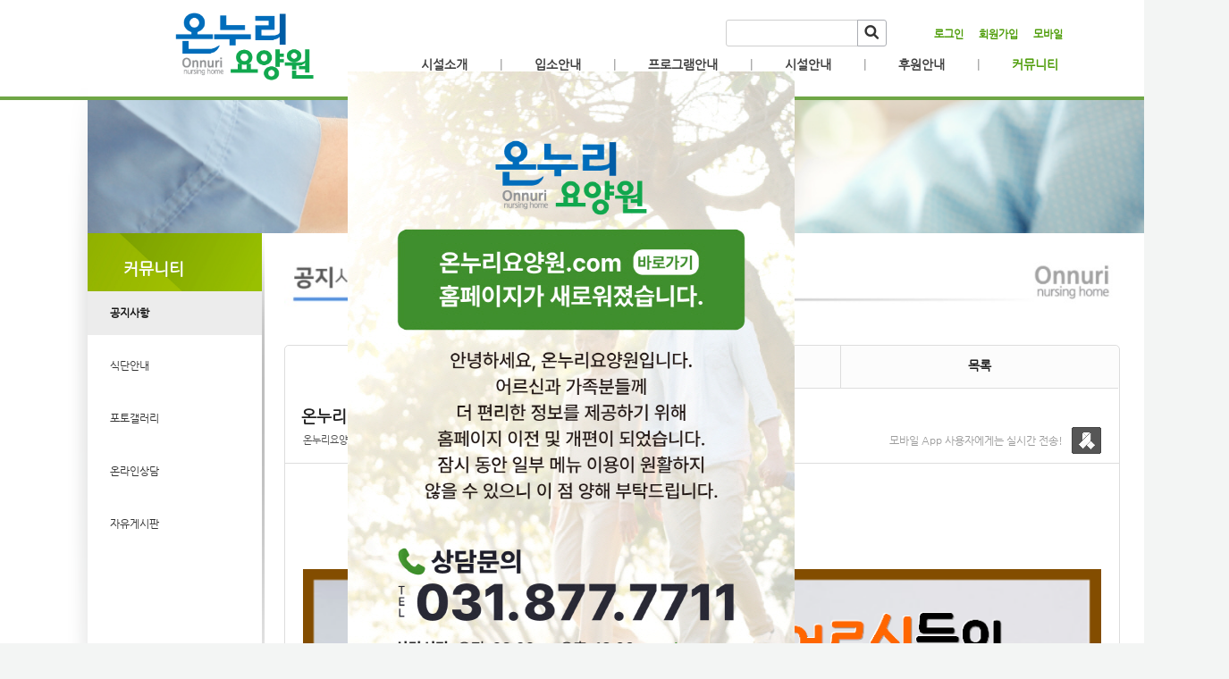

--- FILE ---
content_type: text/html; charset=utf-8
request_url: https://onnuri.moapp.kr/59/?idx=10485478&page=1&search=
body_size: 12595
content:
<!DOCTYPE html>
<html lang="ko"><head>
<title>양주온누리요양원</title>
<meta http-equiv="Content-Type" content="text/html; charset=utf-8">
<meta content="IE=edge" http-equiv="X-UA-Compatible">
	
<link rel="SHORTCUT ICON" href="https://cdn.cocoam.co.kr/upload/site/19354/5bff8e673ffda.ico">
<meta name="naver-site-verification" content="a0eb7298d1b4ca17079be0c40eda2261d76349f6"/>
<meta name='keyword' content='온누리요양원'/>
<meta name='keyword' content='요양'/>
<meta name='keyword' content='노인'/>
<meta name='keyword' content='장흥'/>
<meta name='keyword' content='온누리'/>
<meta name='keyword' content='양주온누리요양원'/>
<meta name='description' content='경기도 양주시 장흥 온누리요양원홈페이지에 오신것을 환영합니다.'/>
<meta name='og:description' content='경기도 양주시 장흥 온누리요양원홈페이지에 오신것을 환영합니다.'/>
<link rel='stylesheet' type='text/css' href='/jquery/css/jquery-ui.css?1755754907'/>
<link id='style_css_pc' rel='stylesheet' type='text/css' href='/css/pc/pc_style.cm?type=menu&code=w201811225bf616c31de95&no=19354&pos=all&ver=16297945271755754906'/>
<link id='style_css_0' rel='stylesheet' type='text/css' href='//cdncss.cocoam.co.kr/css/pc/style.css?type=menu&code=w201811225bf616c31de95&no=19354&pos=all&ver=16297945271755754906'/>
<link id='style_css_1' rel='stylesheet' type='text/css' href='//cdncss.cocoam.co.kr/css/icon.css?type=menu&code=w201811225bf616c31de95&no=19354&pos=all&ver=16297945271755754906'/>
<link id='style_css_2' rel='stylesheet' type='text/css' href='//cdncss.cocoam.co.kr/css/common.css?type=menu&code=w201811225bf616c31de95&no=19354&pos=all&ver=16297945271755754906'/>
<link id='style_css_3' rel='stylesheet' type='text/css' href='//cdncss.cocoam.co.kr/css/function.css?type=menu&code=w201811225bf616c31de95&no=19354&pos=all&ver=16297945271755754906'/>
<link rel='stylesheet' type='text/css' href='/jquery/pc/colorbox/css/colorbox.css?1755754907'/>
<link rel='stylesheet' type='text/css' href='/jquery/css/jquery.cocoa.preloader.css?1755754907'/>

<link rel="stylesheet" href="/editor/build/dist/css/editor.css" type="text/css" charset="utf-8"/>
<script type="text/javascript">
var TEST_SERVER = false;
</script>
<script type='text/javascript' src='/jquery/jquery-1.11.0.min.js?1755754907'></script>
<script type='text/javascript' src='/jquery/jquery-ui-1.10.3/jquery-ui.js?1755754907'></script>
<script type='text/javascript' src='/jquery/jquery.autosize.js?1755754907'></script>
<script type='text/javascript' src='/jquery/uploader/js/jquery.iframe-transport.js?1755754907'></script>
<script type='text/javascript' src='/jquery/uploader/js/jquery.fileupload.js?1755754907'></script>
<script type='text/javascript' src='/jquery/jquery.selectbox.js?1755754907'></script>
<script type='text/javascript' src='/jquery/jquery.cocoa.gallery.js?1755754907'></script>
<script type='text/javascript' src='/jquery/jquery.cocoa.latest.js?1755754907'></script>
<script type='text/javascript' src='/jquery/jquery.cocoa.preloader.js?1755754907'></script>
<script type='text/javascript' src='/jquery/jquery.lazyload.min.js?1755754907'></script>
<script type='text/javascript' src='/jquery/pc/colorbox/jquery.colorbox.js?1755754907'></script>
<script type='text/javascript' src='/jquery/pc/jquery.cocoa.placeholder.js?1755754907'></script>
<script type='text/javascript' src='/js/common.js?1755754907'></script>
<script type='text/javascript' src='/js/swfobject.js?1755754907'></script>
<script type='text/javascript' src='/js/pc/common.js?1755754907'></script>
<script type='text/javascript' src='/js/pc/board.js?1755754907'></script>
<script type='text/javascript' src='/js/pc/event.js?1755754907'></script>
<script type='text/javascript' src='/js/pc/calendar.js?1755754907'></script>
<script type='text/javascript' src='/js/pc/guestbook.js?1755754907'></script>
<script type='text/javascript' src='/js/pc/map.js?1755754907'></script>
<script type='text/javascript' src='/js/navermap.js?1755754907'></script>
<script type='text/javascript' src='/js/pc/gallery.js?1755754907'></script>
<script type='text/javascript' src='/js/pc/comment.js?1755754907'></script>
<script type='text/javascript' src='/js/pc/image.js?1755754907'></script>
<script type='text/javascript' src='/js/pc/message.js?1755754907'></script>
<script type='text/javascript' src='/js/pc/search.js?1755754907'></script>
<script type='text/javascript' src='/js/language/language_KR.js?1484205987'></script>
<script type='text/javascript'>
var FILE_UPLOAD_DOMAIN = 'onnuri.moapp.kr';
var UPLOAD_URL = 'https://cdn.cocoam.co.kr/upload/';
var MAIN_URL = 'http://cocoam.co.kr/';
var BACK_URL = 'http://cocoam.co.kr/pc/backpg/';
var JQUERY_URL = '/jquery/';
var EDITOR_FONT_COLOR = '#333';
var IMAGE_EXT = '*.jpg;*.jpeg;*.gif;*.png;*.ico';
var IMAGE_URL = '/img/';
var UP_URL = '/';
var MAIN_CONTENTS_WIDTH = 935;
var CURRENT_URL = '/59/';
var SITE_NO = 19354;
var SITE_URL = 'https://onnuri.moapp.kr/';
var CURRENT_MENU_TYPE = '';
var CURRENT_MENU = '59';
var LOGIN_MEMBER = '0';
var IS_THEME_PREVIEW = 'N';
var USE_MESSAGE = 'Y';
var IS_SSL_SITE = true;
var MAP_TYPE = 'daum';
$(function(){
	//게시물 뷰 페이지 관련 레이지로드 및 컬러박스
	if($("#article_body").length>0){
	    $("#article_body img")
    	.lazyload({
        	effect : "fadeIn"
    	})
	    .each(function(){
		    /**
		    *A링크가 걸리 이미지인경우 컬러박스 방지 최팀
		    **/
			$(this).addClass('article_img_group').removeAttr('width').removeAttr('height').css("max-width",$("#article_body").width());
		    if($(this).parent().get(0).tagName != 'A'){
				var href = !(!!$(this).attr('data-original'))?$(this).attr('src'):$(this).attr('data-original');
				$(this).colorbox({'rel':'article_img_group','href':href,'opacity':'0.3'});
		    }
		});
	}
});
var DIALOG = []; //생성된 다이얼로그
</script>

<script src="/editor/build/dist/js/editor_loader.js" type="text/javascript" charset="utf-8"></script>
<script src='/jquery/uploadify3/jquery.uploadify.min.js'></script>

<script src="/js/infobubble.js" type="text/javascript"></script>

<script src="https://ssl.daumcdn.net/dmaps/map_js_init/postcode.v2.js"></script>


		<script type="text/javascript">
				document.oncontextmenu = new Function ('return false');
				document.ondragstart = new Function ('return false');
				document.onselectstart = new Function ('return false');
				$(function(){
					document.body.style.MozUserSelect = 'none';
				});

				$(function(){
				$('img').unbind('taphold');
				});
		</script>
		<style>
			img{
				-webkit-user-select: none;
				-webkit-touch-callout: none;
			}
		</style>
	</head>
<body>
<div class='layer_popup pop_image' id='site_popup_10366' style="width:502px;top:80px;left:50%;margin-left:-251px">
<p><a href='https://온누리요양원.com'  ><img src='https://cdn.cocoam.co.kr/upload/site/19354/69361a707038b.jpg' style='display:block;'></a></p> 
<p class='pop_date'><a href='javascript:;' onclick="$('#site_popup_10366').hide();" class='close'></a></p>
</div>
<div class='pc_doc_layout '>
<div class='pc_head_layout_wrap '>
<div class='pc_head_layout_con'>
<div class='pc_layout_item pc_head_layout' data-pos='head' id='pc_head_layout'  data-realWidth='1180'>
<div class="layout_section" >
<div class='pc_widget_item' id='w201811225bf616c2db5e7' ><div class="pc_widget_item_rel"><div class="login_wrap"><ul class="login_btn"><li><a  class=' before_login' href='javascript:;' onclick="pop_login('LzU5Lz9pZHg9MTA0ODU0NzgmcGFnZT0xJnNlYXJjaD0=');">로그인</a></li><li class='gap'><span>&nbsp;</span></li><li><a href='javascript:;' class=' before_join' onclick="pop_join()">회원가입</a></li><li class='gap'><span>&nbsp;</span></li><li><a href='https://onnuri.moapp.kr/admin/move_pc_mobile.cm?type=mobile' class=' mobile'>모바일</a></li></ul></div></div></div><div class='pc_layout_item' id='w201811225bf616c2df1b1'  style='display:inline-block;*display:inline;*zoom:1;'><div class="box_layout_section"><!DOCTYPE html PUBLIC "-//W3C//DTD HTML 4.0 Transitional//EN" "http://www.w3.org/TR/REC-html40/loose.dtd"><html><head><meta http-equiv="Content-Type" content="text/html; charset=utf-8"><meta http-equiv="Content-Type" content="text/html; charset=utf-8"></head></html><script type="text/javascript">$(function(){box_unbind_event('w201811225bf616c2df1b1');});</script></div></div><br><p></p><div class='pc_widget_item' id='w201811225bf616c2e1c00' ><div class="pc_widget_item_rel"><style>	.pc_input {		background-color: #fff;		border: 1px solid #cfcfcf;		border-radius: 3px;		color: #000;		font-size: 14px;		height: 30px;		line-height: 16px;		padding: 6px;		position: relative;		vertical-align: middle;		z-index: 1;	}</style><div class="board_search_bottom">	<ul class="pc_input_group" style="text-align:center; width:100%">		<li class="pc_input_line">			<input type='text' id='all_search_keyword_w201811225bf616c2e1c00' maxlength='100' class="pc_input"				   value="" style="width: 155px;margin-right:-8px;" />			<a class="pc_input_btn pt2 pb0" id="search_btn" href="javascript:" onclick="all_list_search('w201811225bf616c2e1c00');"><!--onclick="all_list_search()"-->				<span class="cocoaicon f24px _nottextnode">s</span>			</a>		</li>	</ul></div><script>	$("#all_search_keyword_w201811225bf616c2e1c00").keydown(function(key){		if (key.keyCode == 13) {			all_list_search('w201811225bf616c2e1c00');		}	});</script></div></div><div class='pc_layout_item' id='w201811225bf616c2e27be'  style='display:inline-block;*display:inline;*zoom:1;'><div class="box_layout_section"><!DOCTYPE html PUBLIC "-//W3C//DTD HTML 4.0 Transitional//EN" "http://www.w3.org/TR/REC-html40/loose.dtd"><html><head><meta http-equiv="Content-Type" content="text/html; charset=utf-8"><meta http-equiv="Content-Type" content="text/html; charset=utf-8"></head></html><script type="text/javascript">$(function(){box_unbind_event('w201811225bf616c2e27be');});</script></div></div><div class='pc_layout_item' id='w201811225bf616c2e2e66'  style='display:inline-block;*display:inline;*zoom:1;'><div class="box_layout_section"><!DOCTYPE html PUBLIC "-//W3C//DTD HTML 4.0 Transitional//EN" "http://www.w3.org/TR/REC-html40/loose.dtd"><html><head><meta http-equiv="Content-Type" content="text/html; charset=utf-8"><meta http-equiv="Content-Type" content="text/html; charset=utf-8"></head></html><script type="text/javascript">$(function(){	var box_doc_width = ($(window).width() < $('body').width() ? $('body').width() : $(window).width());	var box_position_w201811225bf616c2e2e66 = $('#w201811225bf616c2e2e66').offset().left;	$('#w201811225bf616c2e2e66')	.width(box_doc_width)	.css('left',-box_position_w201811225bf616c2e2e66);		box_resize_event('w201811225bf616c2e2e66',function(){		$_box_w201811225bf616c2e2e66 = $('#w201811225bf616c2e2e66');		if($_box_w201811225bf616c2e2e66.length>0){			box_doc_width = ($(window).width() < $('body').width() ? $('body').width() : $(window).width());			$_box_w201811225bf616c2e2e66.css('left',0);			box_position_w201811225bf616c2e2e66 = $_box_w201811225bf616c2e2e66.offset().left;			$_box_w201811225bf616c2e2e66				.width(box_doc_width)				.css('left',box_position_w201811225bf616c2e2e66>=0?-box_position_w201811225bf616c2e2e66:0);		}	});});</script></div></div><div class='pc_layout_item' id='w201811245bf8ba5f61ad5' onclick=" location.href='/'"  style='display:inline-block;*display:inline;*zoom:1;cursor:pointer;'><div class="box_layout_section"><script type="text/javascript">$(function(){box_unbind_event('w201811245bf8ba5f61ad5');});</script></div></div><div class='pc_layout_item' id='w201811245bf8bd38a1a59'  style='display:inline-block;*display:inline;*zoom:1;'><div class="box_layout_section"><script type="text/javascript">$(function(){box_unbind_event('w201811245bf8bd38a1a59');});</script></div></div><br><div class='pc_widget_item' id='w201811225bf616c2e3616' ><div class="pc_widget_item_rel"><ul class="main_menu"><li class=''><a class='frist' href='/62' data-rel='w201811225bf616c31bfa2' id='pulldown_w201811225bf616c31bfa2' data-parent='' >시설소개</a></li><li class='gap'><span>|</span></li><li class=''><a class='' href='/83' data-rel='w201811225bf616c347064' id='pulldown_w201811225bf616c347064' data-parent='' >입소안내</a></li><li class='gap'><span>|</span></li><li class=''><a class='' href='/93' data-rel='w201812045c062f48ad020' id='pulldown_w201812045c062f48ad020' data-parent='' >프로그램안내</a></li><li class='gap'><span>|</span></li><li class=''><a class='' href='/73' data-rel='w201811225bf616c31ccd7' id='pulldown_w201811225bf616c31ccd7' data-parent='' >시설안내</a></li><li class='gap'><span>|</span></li><li class=''><a class='' href='/74' data-rel='w201811225bf616c328cbe' id='pulldown_w201811225bf616c328cbe' data-parent='' >후원안내</a></li><li class='gap'><span>|</span></li><li class='active'><a class='last' href='/59' data-rel='w201811225bf616c31b7f2' id='pulldown_w201811225bf616c31b7f2' data-parent='' >커뮤니티</a></li></ul><div class='pulldown_menu _pulldown_menu' id='pulldown_menu_w201811225bf616c31bfa2' data-rel='w201811225bf616c31bfa2' style='display: none;'><ul><li class='close'><a id='pulldown_w201811225bf616c32532c' data-rel='w201811225bf616c32532c' data-parent='w201811225bf616c31bfa2' data-haschild='N' class=' first ' href='/62' >인사말 </a></li><li class='gap'><span style='display:block;'>|</span></li><li class='close'><a id='pulldown_w201811225bf616c32707e' data-rel='w201811225bf616c32707e' data-parent='w201811225bf616c31bfa2' data-haschild='N' class='  last' href='/63' >오시는길 </a></li></ul></div><div class='pulldown_menu _pulldown_menu' id='pulldown_menu_w201811225bf616c347064' data-rel='w201811225bf616c347064' style='display: none;'><ul><li class='close'><a id='pulldown_w201811225bf616c34822c' data-rel='w201811225bf616c34822c' data-parent='w201811225bf616c347064' data-haschild='N' class=' first ' href='/83' >입소안내 </a></li><li class='gap'><span style='display:block;'>|</span></li><li class='close'><a id='pulldown_w201811225bf616c34a76f' data-rel='w201811225bf616c34a76f' data-parent='w201811225bf616c347064' data-haschild='N' class='  last' href='/84' >입소상담 </a></li></ul></div><div class='pulldown_menu _pulldown_menu' id='pulldown_menu_w201812045c062f48ad020' data-rel='w201812045c062f48ad020' style='display: none;'><ul><li class='close'><a id='pulldown_w201812045c062f7837c6b' data-rel='w201812045c062f7837c6b' data-parent='w201812045c062f48ad020' data-haschild='N' class=' first ' href='/93' >간호 및 처치지원 서비스 </a></li><li class='gap'><span style='display:block;'>|</span></li><li class='close'><a id='pulldown_w201812045c062f5524be5' data-rel='w201812045c062f5524be5' data-parent='w201812045c062f48ad020' data-haschild='N' class='  ' href='/92' >신체활동지원 서비스 </a></li><li class='gap'><span style='display:block;'>|</span></li><li class='close'><a id='pulldown_w201812045c062f89c23fb' data-rel='w201812045c062f89c23fb' data-parent='w201812045c062f48ad020' data-haschild='N' class='  ' href='/94' >기능회복 훈련지원 서비스 </a></li><li class='gap'><span style='display:block;'>|</span></li><li class='close'><a id='pulldown_w201812045c062f8c28734' data-rel='w201812045c062f8c28734' data-parent='w201812045c062f48ad020' data-haschild='N' class='  last' href='/95' >노인전문 서비스 </a></li></ul></div><div class='pulldown_menu _pulldown_menu' id='pulldown_menu_w201811225bf616c31ccd7' data-rel='w201811225bf616c31ccd7' style='display: none;'><ul><li class='close'><a id='pulldown_w201811225bf616c335d93' data-rel='w201811225bf616c335d93' data-parent='w201811225bf616c31ccd7' data-haschild='N' class=' first ' href='/73' >시설둘러보기 </a></li><li class='gap'><span style='display:block;'>|</span></li><li class='close'><a id='pulldown_w201811225bf616c333470' data-rel='w201811225bf616c333470' data-parent='w201811225bf616c31ccd7' data-haschild='N' class='  last' href='/59' >서비스안내 </a></li></ul></div><div class='pulldown_menu _pulldown_menu' id='pulldown_menu_w201811225bf616c328cbe' data-rel='w201811225bf616c328cbe' style='display: none;'><ul><li class='close'><a id='pulldown_w201811225bf616c339dcb' data-rel='w201811225bf616c339dcb' data-parent='w201811225bf616c328cbe' data-haschild='N' class=' first ' href='/74' >자원봉사신청 </a></li><li class='gap'><span style='display:block;'>|</span></li><li class='close'><a id='pulldown_w201811225bf616c33db7b' data-rel='w201811225bf616c33db7b' data-parent='w201811225bf616c328cbe' data-haschild='N' class='  last' href='/75' >후원신청 </a></li></ul></div><div class='pulldown_menu _pulldown_menu' id='pulldown_menu_w201811225bf616c31b7f2' data-rel='w201811225bf616c31b7f2' style='display: none;'><ul><li class='close'><a id='pulldown_w201811225bf616c31de95' data-rel='w201811225bf616c31de95' data-parent='w201811225bf616c31b7f2' data-haschild='N' class=' first ' href='/59' >공지사항 </a></li><li class='gap'><span style='display:block;'>|</span></li><li class='close'><a id='pulldown_w2021082461249c5dd6657' data-rel='w2021082461249c5dd6657' data-parent='w201811225bf616c31b7f2' data-haschild='N' class='  ' href='/96' >식단안내 </a></li><li class='gap'><span style='display:block;'>|</span></li><li class='close'><a id='pulldown_w201811225bf616c329d2f' data-rel='w201811225bf616c329d2f' data-parent='w201811225bf616c31b7f2' data-haschild='N' class='  ' href='/66' >포토갤러리 </a></li><li class='gap'><span style='display:block;'>|</span></li><li class='close'><a id='pulldown_w201811255bfa6e7bbe5a1' data-rel='w201811255bfa6e7bbe5a1' data-parent='w201811225bf616c31b7f2' data-haschild='N' class='  ' href='/90' >온라인상담 </a></li><li class='gap'><span style='display:block;'>|</span></li><li class='close'><a id='pulldown_w201811225bf616c35820e' data-rel='w201811225bf616c35820e' data-parent='w201811225bf616c31b7f2' data-haschild='N' class='  last' href='/89' >자유게시판 </a></li></ul></div><script>var pulldown_wrap =  $("<div id='pulldown_w201811225bf616c2e3616'/>");	var pulldown_norelation_closetimer = null;	var pulldown_relation_closetimer = null;	var current_pulldown = null;	var timeout = 0;	var current_pulldown_id = new Array();	function pulldown_open(o){		pulldown_relation_canceltimer();		var rel = o.attr('data-rel');		var parent = o.attr('data-parent');		var o_pos = o.offset();		var o_x = o_pos.left,			o_y = o_pos.top,			o_pl = o.css('padding-left'),			o_h = o.parent().height(),			o_w = o.parent().width(),			pulldown = $('#pulldown_menu_' + rel);		var pulldown_w = pulldown.width(),			pullfown_h = pulldown.height();		if(pulldown_wrap.find('#pulldown_menu_' + rel).length == 0)			pulldown.appendTo(pulldown_wrap);		if($.inArray(rel, current_pulldown_id) == -1){			current_pulldown_id.push(rel);		}		pulldown_norelation_timer(rel);		if(parent == ''){			o_pl = Math.round(o_pl.replace("px", ""));			pulldown.css({'top' : o_y + o_h - 1, 'left' : (o_x + o_pl)}).show();		}else			pulldown.css({'top' : o_y, 'left' : o_x + (o_w) - 10}).show();		current_pulldown = pulldown;	}	function pulldown_norelation_timer(id){		pulldown_norelation_canceltimer();		pulldown_norelation_closetimer = setTimeout(			function(){				pulldown_norelation_close(id);			}, timeout);	}	function pulldown_norelation_close(id){		$.each(current_pulldown_id, function(e, v){			if(!check_pulldown_parent(id, v)){				$('#pulldown_menu_' + v).hide();				$('#pulldown_' + v).removeClass('active');				removeArrayItem(v, current_pulldown_id);			}		});	}	function check_pulldown_parent(id, target){		if(id == target) return true;		var flag = false;		var parent_id = $('#pulldown_' + id).attr('data-parent');		if(parent_id != '' && typeof parent_id != 'undefined' && parent_id != 'undefined'){			flag = check_pulldown_parent(parent_id, target);		}		return flag;	}	function pulldown_norelation_canceltimer(){		if(pulldown_norelation_closetimer){			clearTimeout(pulldown_norelation_closetimer);			pulldown_norelation_closetimer = null;		}	}	function pulldown_relation_timer(id){		pulldown_relation_canceltimer();		pulldown_relation_closetimer = setTimeout(			function(){				pulldown_relation_close(id);			}, timeout);	}	function pulldown_relation_close(id){		pulldown_close();	}	function pulldown_relation_canceltimer(){		if(pulldown_relation_closetimer){			clearTimeout(pulldown_relation_closetimer);			pulldown_relation_closetimer = null;		}	}	function pulldown_close(){		$('._pulldown_menu a').removeClass('active');		$('._pulldown_menu').each(function(){			$(this).hide();			var id = $(this).attr('data-rel');			removeArrayItem(id, current_pulldown_id);		});	}	function relation_active(id){		$('#pulldown_' + id).addClass('active');		var parent_id = $('#pulldown_' + id).attr('data-parent');		if(parent_id != '' && typeof parent_id != 'undefined' && parent_id != 'undefined'){			relation_active(parent_id);		}	}	document.onclick = pulldown_close;	$(function(){		$('body').append(pulldown_wrap);		$('#w201811225bf616c2e3616 ul.main_menu a')			.bind('mouseenter', function(){				pulldown_close();				pulldown_open($(this));			})			.bind('mouseleave', function(){				var id = $(this).attr('data-rel');				pulldown_relation_timer(id);			});		$('._pulldown_menu').each(function(){			$(this).bind('mouseenter', function(){					var id = $(this).attr('data-rel');					pulldown_relation_canceltimer();					pulldown_norelation_close(id);				})				.bind('mouseleave', function(){					var id = $(this).attr('data-rel');					pulldown_relation_timer(id);				});			$(this).find('a').each(function(){				$(this).bind('mouseenter', function(){					if(!$(this).hasClass('active')) $(this).addClass('active');					var id = $(this).attr('data-rel');					var child = $(this).attr('data-haschild');					setTimeout(function(){						pulldown_relation_canceltimer();						$('._pulldown_menu a').removeClass('active');						relation_active(id);						if(child == 'Y')							pulldown_open($('#pulldown_' + id));						else{							pulldown_norelation_timer(id);						}					}, 10);				});			});		});	});</script></div></div><div class='pc_layout_item' id='w201811245bf8bd742cc48'  style='display:inline-block;*display:inline;*zoom:1;'><div class="box_layout_section"><script type="text/javascript">$(function(){box_unbind_event('w201811245bf8bd742cc48');});</script></div></div><br><div class='pc_widget_item' id='w201811225bf616c2e5461' ><div class="pc_widget_item_rel"><div class="login_wrap"><ul class="login_btn"></ul></div></div></div>
</div>
</div>
</div>
</div>
<div class='pc_main_layout_wrap'>
<div class='pc_main_layout_con'>
<div class='pc_layout_item pc_main_layout' data-pos='main' id='pc_main_layout'>
<div class='pc_layout_item pc_left_layout ' data-pos='left'  id='pc_left_layout' data-realWidth='195'>
<div class="layout_section" >
<div class='pc_widget_item' id='w201811225bf616c2e5a9c' ><div class="pc_widget_item_rel"><div class='submenu_wrap'>	<div class="sub_menu_title" style="display:;">커뮤니티</div>	<div id="sub_menu_w201811225bf616c2e5a9c"><ul><li class='open'><a class='active' href='/59/' >공지사항</a></li><li class='gap'><span style='display:block;'>|</span></li><li class='close'><a class='' href='/96/' >식단안내</a></li><li class='gap'><span style='display:block;'>|</span></li><li class='close'><a class='' href='/66/' >포토갤러리</a></li><li class='gap'><span style='display:block;'>|</span></li><li class='close'><a class='' href='/90/' >온라인상담</a></li><li class='gap'><span style='display:block;'>|</span></li><li class='close'><a class='' href='/89/' >자유게시판</a></li></ul></div></div></div></div>
</div>
</div>
<div class='pc_layout_item pc_contents_layout' data-pos='contents' id='pc_contents_layout' data-realWidth='935'>
<div class='layout_section'>
<div><br></div><div class='pc_layout_item' id='w201811225bf616c31e688'  style='display:inline-block;*display:inline;*zoom:1;'><div class="box_layout_section"><!DOCTYPE html PUBLIC "-//W3C//DTD HTML 4.0 Transitional//EN" "http://www.w3.org/TR/REC-html40/loose.dtd"><html><head><meta http-equiv="Content-Type" content="text/html; charset=utf-8"><meta http-equiv="Content-Type" content="text/html; charset=utf-8"><meta http-equiv="Content-Type" content="text/html; charset=utf-8"></head></html><script type="text/javascript">$(function(){box_unbind_event('w201811225bf616c31e688');});</script></div></div><br><br><br><div class='pc_widget_item' id='w201811225bf616c31ebcc' ><div class="pc_widget_item_rel"><!--완료문구 커스터아미징 - LSY --><!--최신글에 new 아이콘 출력되도록 변경 LSY--><style>	.new_type_img{		background: rgba(0, 0, 0, 0) url("/img/new_item.png") no-repeat scroll 0 0;		display: inline-block;		height: 15px;		line-height: 1.2em;		margin-bottom: -3px;		margin-right: 5px;		margin-bottom: -5px;		overflow: hidden;		text-indent: -9999px;		vertical-align: baseline;		width: 15px;	}</style><div class="board_view">			<div class="main_tab noborder">			<ul class="div-3">				<li><a href="" class="active">본문</a></li>									<li><a href="#comment_list_w201811225bf616c31ebcc">댓글 <span class="brand_color" id='comment_cnt_w201811225bf616c31ebcc'>0</span></a></li>									<li><a href="/59/?page=1&search=">목록</a></li>			</ul>		</div>    <div id="board_print">		<div class="article_view_head">			<div class="article_title">									<h1>온누리&nbsp;어르신들의&nbsp;건강과&nbsp;면역력을&nbsp;위해....</h1>								<div class="article_info">					<dl>																					<dd><a href='javascript:;' onclick='move_message_view(2267429)'>온누리요양원</a></dd>																																<dd><span class="cocoaicon f22px">e</span> 52435</dd>											</dl>				</div>									<div class="message">						<p class="app_message"><span>모바일 App 사용자에게는 실시간 전송!</span><a href="javascript:;" onclick='move_message_view(2267429)'></a></p>						<a class="message_btn" href=""><span></span></a>					</div>							</div>			<div class="article_control">								<ul class="article_btn">																			</ul>			</div>		</div>		<div class="article_body" id="article_body">			<!--			<img src="/img/ob/ob2_bg.png" width="100%" />			-->			<p><br></p><p style="text-align: center;"><br></p><p style="text-align: center;"><img src="https://cdn.cocoam.co.kr/upload/site_pc/19354/61702cc5d02af.png" class="txc-image" style="clear:none;float:none;" /></p><p style="text-align: center;"><br></p><p><br></p><p><br></p><p class="0" style="line-height: 1.8;"><span style="font-family: 함초롬바탕; font-size: 14pt;"><span style="font-family: Arial, sans-serif;"></span><span style="font-family: Arial, sans-serif;"><b>안녕하세요</b></span></span><span lang="EN-US" style="letter-spacing: 0pt; font-size: 14pt; font-family: Arial, sans-serif;"><b>. </b></span></p><p class="0" style="line-height: 1.8;"><b><span style="font-family: Arial, sans-serif; font-size: 14pt;">온누리요양원입니다</span><span lang="EN-US" style="letter-spacing: 0pt; font-size: 14pt; font-family: Arial, sans-serif;">.</span></b></p><p class="0" style="line-height: 1.8;"><span lang="EN-US" style="font-size: 14pt; font-family: Arial, sans-serif;"><b>  </b></span></p><p class="0" style="line-height: 1.8;"><b><span style="font-family: Arial, sans-serif; font-size: 14pt;">코로나</span><span lang="EN-US" style="letter-spacing: 0pt; font-size: 14pt; font-family: Arial, sans-serif;">19 </span><span style="font-family: Arial, sans-serif; font-size: 14pt;">바이러스에 환절기를 거치고 기온이 떨어지면서 온누리 어르신들의 건강이 염려되는 요즘입니다</span><span lang="EN-US" style="letter-spacing: 0pt; font-size: 14pt; font-family: Arial, sans-serif;">.</span></b></p><p class="0" style="line-height: 1.8;"><span style="font-family: Arial, sans-serif; font-size: 14pt;"><b>&nbsp;</b></span></p><p class="0" style="line-height: 1.8;"><b><o:p></o:p></b></p><p class="0" style="line-height: 1.8;"><b><span style="font-family: Arial, sans-serif; font-size: 14pt;">면역력이 떨어지기 쉬운 이 때에 온누리에서는 어르신들을 건강과 면역력을 위해 <span style="color: rgb(255, 94, 0);">매주 </span></span><span lang="EN-US" style="letter-spacing: 0pt; font-size: 14pt; font-family: Arial, sans-serif; color: rgb(255, 94, 0);">3~4</span><span style="font-family: Arial, sans-serif; font-size: 14pt; color: rgb(255, 94, 0);">회&nbsp;</span></b></p><p class="0" style="line-height: 1.8;"><b><span style="font-family: Arial, sans-serif; font-size: 14pt; color: rgb(47, 157, 39);">단백질음료</span><span lang="EN-US" style="letter-spacing: 0pt; font-size: 14pt; font-family: Arial, sans-serif; color: rgb(47, 157, 39);">(</span><span style="font-family: Arial, sans-serif; font-size: 14pt; color: rgb(47, 157, 39);">유사나 뉴트리밀</span><span lang="EN-US" style="letter-spacing: 0pt; font-size: 14pt; font-family: Arial, sans-serif; color: rgb(47, 157, 39);">)</span><span style="font-family: Arial, sans-serif; font-size: 14pt;">를 제공하여&nbsp;</span><span style="font-family: Arial, sans-serif; font-size: 14pt;">드리고 있습니다</span><span lang="EN-US" style="letter-spacing: 0pt; font-size: 14pt; font-family: Arial, sans-serif;">.</span></b></p><p class="0" style="line-height: 1.8;"><b><span style="font-size: 14pt; font-family: Arial, sans-serif;">  </span><!--[if !supportEmptyParas]--><span style="font-size: 14pt; font-family: Arial, sans-serif;">&nbsp;</span><!--[endif]--><span style="font-size: 14pt; font-family: Arial, sans-serif;">  </span><o:p></o:p></b></p><p style="line-height: 1.8;"><div id="hwpEditorBoardContent" class="hwp_editor_board_content" data-hjsonver="1.0" data-jsonlen="9530"><!--[data-hwpjson]{"documentPr": {"di": "","dp": {"dn": "test.hwp","ta": 1,"d1": 5,"d2": 1,"dv": 0,"dr": 1,"do": 1,"vj": "1.1","an": "Hancom Office Hangul","av": "10, 0, 0, 9139","ao": "WIN","ab": "32","ar": "LE","as": "Windows_8"},"dis": false,"ds": {"ti": "","la": "ko","cr": "","su": "","de": "","cd": "2021-10-20T23:44:57.983Z","md": "1601-01-01T09:00:00.000Z","pd": "1601-01-01T09:00:00.000Z","ke": ""}},"dh": {"do": {"pa": 1,"fo": 1,"en": 1,"pi": 1,"tb": 1,"eq": 1},"fo": [ ],"cd": {"tp": 0,"lc": {"af": false,"ui": false,"fu": false,"dn": false,"ul": false,"el": false,"at": false,"tq": false,"da": false,"dw": false,"dj": false,"bc": false,"bu": false,"al": false,"ab": false,"ap": false,"an": false,"aa": false,"ds": false,"de": false,"as": false,"cp": false,"ao": false,"et": false,"ay": false,"am": false,"a1": false,"bt": false,"av": false,"dh": false,"dp": false,"d1": false,"mf": false,"bl": false,"ag": false,"dg": false,"ae": false,"df": false,"do": false,"dl": false,"di": false,"d2": false,"d3": false,"ob": false,"d4": false,"ev": false,"d5": false,"d6": false,"a2": false,"dc": false}},"ld": {"pa": "","pi": true,"fo": false}},"bf": {"01D7C5C1120B28000000002C": {"id": 1,"td": false,"sh": false,"st": 0,"sc": 0,"si": false,"bt": 0,"bi": false,"cl": 0,"bc": false,"lt": 0,"lw": 0,"lc": 0,"rt": 0,"rw": 0,"rc": 0,"tt": 0,"tw": 0,"tc": 0,"bbt": 0,"bbw": 0,"bbc": 0,"dt": 1,"dw": 0,"dc": 0,"fi": { }},"01D7C5C1120B28000000002D": {"id": 2,"td": false,"sh": false,"st": 0,"sc": 0,"si": false,"bt": 0,"bi": false,"cl": 0,"bc": false,"lt": 0,"lw": 0,"lc": 0,"rt": 0,"rw": 0,"rc": 0,"tt": 0,"tw": 0,"tc": 0,"bbt": 0,"bbw": 0,"bbc": 0,"dt": 1,"dw": 0,"dc": 0,"fi": {"wb": {"fc": 4294967295,"hc": 0,"al": 0,"hs": -1}}},"01D7C5C1120B28000000002E": {"id": 3,"td": false,"sh": false,"st": 0,"sc": 0,"si": false,"bt": 0,"bi": false,"cl": 0,"bc": false,"lt": 0,"lw": 0,"lc": 0,"rt": 0,"rw": 0,"rc": 0,"tt": 0,"tw": 0,"tc": 0,"bbt": 0,"bbw": 0,"bbc": 0,"dt": 1,"dw": 0,"dc": 0,"fi": {"wb": {"fc": 4294967295,"hc": 4278190080,"al": 0,"hs": -1}}}},"cp": {"01D7C5C1120B28000000002F": {"id": 0,"he": 1000,"tc": 0,"sc": 4294967295,"uf": false,"uk": false,"sm": 0,"bf": "01D7C5C1120B28000000002D","f1": "함초롬바탕","t1": 1,"f2": "함초롬바탕","t2": 1,"f3": "함초롬바탕","t3": 1,"f4": "함초롬바탕","t4": 1,"f5": "함초롬바탕","t5": 1,"f6": "함초롬바탕","t6": 1,"f7": "함초롬바탕","t7": 1,"r1": 100,"r2": 100,"r3": 100,"r4": 100,"r5": 100,"r6": 100,"r7": 100,"s1": 0,"s2": 0,"s3": 0,"s4": 0,"s5": 0,"s6": 0,"s7": 0,"e1": 100,"e2": 100,"e3": 100,"e4": 100,"e5": 100,"e6": 100,"e7": 100,"o1": 0,"o2": 0,"o3": 0,"o4": 0,"o5": 0,"o6": 0,"o7": 0,"it": false,"bo": false,"ut": 0,"us": 1,"uc": 0,"st": false,"ss": 1,"so": 0,"ot": 0,"ht": 0,"hc": 0,"hx": 0,"hy": 0,"em": false,"en": false,"su": false,"sb": false},"01D7C5C1120B280000000030": {"id": 1,"he": 1000,"tc": 0,"sc": 4294967295,"uf": false,"uk": false,"sm": 0,"bf": "01D7C5C1120B28000000002E","f1": "함초롬바탕","t1": 1,"f2": "함초롬바탕","t2": 1,"f3": "함초롬바탕","t3": 1,"f4": "함초롬바탕","t4": 1,"f5": "함초롬바탕","t5": 1,"f6": "함초롬바탕","t6": 1,"f7": "함초롬바탕","t7": 1,"r1": 100,"r2": 100,"r3": 100,"r4": 100,"r5": 100,"r6": 100,"r7": 100,"s1": 0,"s2": 0,"s3": 0,"s4": 0,"s5": 0,"s6": 0,"s7": 0,"e1": 100,"e2": 100,"e3": 100,"e4": 100,"e5": 100,"e6": 100,"e7": 100,"o1": 0,"o2": 0,"o3": 0,"o4": 0,"o5": 0,"o6": 0,"o7": 0,"it": false,"bo": false,"ut": 0,"us": 1,"uc": 0,"st": false,"ss": 1,"so": 0,"ot": 0,"ht": 0,"hc": 0,"hx": 0,"hy": 0,"em": false,"en": false,"su": false,"sb": false}},"tp": {"01D7C5C1120B280000000031": {"id": 0,"al": false,"ar": false,"tp": [ ]}},"nu": { },"bu": { },"pp": {"01D7C5C1120B280000000032": {"id": 0,"ah": 0,"av": 0,"ht": 0,"hi": "","hl": 0,"tp": "01D7C5C1120B280000000031","kb": 0,"kn": true,"ko": false,"kk": false,"kl": false,"kp": false,"kw": 0,"co": 0,"fl": false,"st": true,"sl": false,"ae": false,"aa": false,"mi": 0,"ml": 0,"mr": 0,"mp": 0,"mn": 0,"lt": 0,"lv": 160,"bf": "01D7C5C1120B28000000002D","bl": 0,"br": 0,"bt": 0,"bb": 0,"bc": false,"bi": false},"01D7C5C1120B280000000033": {"id": 1,"ah": 0,"av": 0,"ht": 0,"hi": "","hl": 0,"tp": "01D7C5C1120B280000000031","kb": 0,"kn": true,"ko": false,"kk": false,"kl": false,"kp": false,"kw": 0,"co": 0,"fl": false,"st": true,"sl": false,"ae": false,"aa": false,"mi": 0,"ml": 0,"mr": 0,"mp": 0,"mn": 0,"lt": 0,"lv": 160,"bf": "01D7C5C1120B28000000002E","bl": 0,"br": 0,"bt": 0,"bb": 0,"bc": false,"bi": false}},"st": {"01D7C5C1120B280000000034": {"id": 0,"ty": 0,"na": "바탕글","en": "Normal","pp": "01D7C5C1120B280000000033","cp": "01D7C5C1120B280000000030","ns": "01D7C5C1120B280000000034","li": 1042,"lf": false}},"mp": { },"ro": {"hp": "01D7C5C1120B00F000000023","01D7C5C1120B00F000000023": {"np": "01D7C5C1120B00F000000024","id": 0,"pp": "01D7C5C1120B280000000032","si": "01D7C5C1120B280000000034","bf": 3,"ru": [{"cp": "01D7C5C1120B28000000002F","ch": [{"cc": 2,"ci": 1936024420,"co": "01D7C5C1120B00F000000021"},{"cc": 2,"ci": 1668246628,"co": "01D7C5C1120B00F000000022"},{"t": "안녕하세요. "}]}]},"01D7C5C1120B00F000000024": {"np": "01D7C5C1120B00F000000025","id": -2147483648,"pp": "01D7C5C1120B280000000032","si": "01D7C5C1120B280000000034","bf": 0,"ru": [{"cp": "01D7C5C1120B28000000002F","ch": [{"t": "온누리요양원입니다."}]}]},"01D7C5C1120B00F000000025": {"np": "01D7C5C1120B00F000000026","id": -2147483648,"pp": "01D7C5C1120B280000000032","si": "01D7C5C1120B280000000034","bf": 0,"ru": [{"cp": "01D7C5C1120B28000000002F","ch": [{"t": "  "}]}]},"01D7C5C1120B00F000000026": {"np": "01D7C5C1120B00F000000027","id": -2147483648,"pp": "01D7C5C1120B280000000032","si": "01D7C5C1120B280000000034","bf": 0,"ru": [{"cp": "01D7C5C1120B28000000002F","ch": [{"t": "코로나19 바이러스에 환절기를 거치고 기온이 떨어지면서 온누리 어르신들의 건강이 염려되는 요즘입니다."}]}]},"01D7C5C1120B00F000000027": {"np": "01D7C5C1120B00F000000028","id": -2147483648,"pp": "01D7C5C1120B280000000032","si": "01D7C5C1120B280000000034","bf": 0,"ru": [{"cp": "01D7C5C1120B28000000002F","ch": [{"t": ""}]}]},"01D7C5C1120B00F000000028": {"np": "01D7C5C1120B00F000000029","id": -2147483648,"pp": "01D7C5C1120B280000000032","si": "01D7C5C1120B280000000034","bf": 0,"ru": [{"cp": "01D7C5C1120B28000000002F","ch": [{"t": "면역력이 떨어지기 쉬운 이 때에 온누리에서는 어르신들을 건강과 면역력을 위해 매주 3~4회 단백질음료(유사나 뉴트리밀)를 제공하여 "}]}]},"01D7C5C1120B00F000000029": {"np": "01D7C5C1120B00F00000002A","id": -2147483648,"pp": "01D7C5C1120B280000000032","si": "01D7C5C1120B280000000034","bf": 0,"ru": [{"cp": "01D7C5C1120B28000000002F","ch": [{"t": "드리고 있습니다."}]}]},"01D7C5C1120B00F00000002A": {"np": "01D7C5C1120B00F00000002B","id": -2147483648,"pp": "01D7C5C1120B280000000032","si": "01D7C5C1120B280000000034","bf": 0,"ru": [{"cp": "01D7C5C1120B28000000002F","ch": [{"t": ""}]}]},"01D7C5C1120B00F00000002B": {"np": "","id": -2147483648,"pp": "01D7C5C1120B280000000032","si": "01D7C5C1120B280000000034","bf": 0,"ru": [{"cp": "01D7C5C1120B28000000002F","ch": [{"t": "온누리에서 제공하는 단백질음료(유사나 뉴트리밀)는 다양한 영양 성분이 들어있는 단백질음료로 어린이뿐만 아니라 어르신드에게도 필요한 영양소가 골고루 들어있는 음료랍니다.^^"}]}]}},"sl": { },"cs": {"01D7C5C1120B00F000000021": {"cc": 2,"ci": 1936024420,"td": 0,"tv": false,"sc": 1134,"ts": 8000,"ms": "","os": "","gl": 0,"gc": 0,"gw": false,"ns": 0,"np": 0,"ni": 0,"nt": 0,"ne": 0,"hh": false,"hf": false,"hm": false,"fb": false,"hb": false,"fi": false,"hi": false,"hp": false,"he": false,"sl": false,"lr": 0,"lc": 0,"ld": 0,"ls": 0,"pp": {"ls": false,"wi": 59528,"he": 84188,"gt": 0,"ml": 8504,"mr": 8504,"mt": 5668,"mb": 4252,"mh": 4252,"mf": 4252,"mg": 0},"fn": {"at": 0,"au": "","ap": "","ac": ")","as": false,"ll": -1,"lt": 1,"lw": 1,"lc": 0,"sa": 850,"sb": 567,"st": 283,"nt": 0,"nn": 1,"pp": 0,"pb": false},"en": {"at": 0,"au": "","ap": "","ac": ")","as": false,"ll": -4,"lt": 1,"lw": 1,"lc": 0,"sa": 850,"sb": 567,"st": 0,"nt": 0,"nn": 1,"pp": 0,"pb": false},"pb": [{"ty": 0,"bf": "01D7C5C1120B28000000002C","tb": true,"hi": false,"fi": false,"fa": 0,"ol": 1417,"or": 1417,"ot": 1417,"ob": 1417},{"ty": 1,"bf": "01D7C5C1120B28000000002C","tb": true,"hi": false,"fi": false,"fa": 0,"ol": 1417,"or": 1417,"ot": 1417,"ob": 1417},{"ty": 2,"bf": "01D7C5C1120B28000000002C","tb": true,"hi": false,"fi": false,"fa": 0,"ol": 1417,"or": 1417,"ot": 1417,"ob": 1417}],"mp": [ ]},"01D7C5C1120B00F000000022": {"cc": 2,"ci": 1668246628,"ty": 0,"la": 0,"co": 1,"ss": true,"sg": 0,"lt": 0,"lw": 0,"lc": 0,"cs": [ ]}},"bi": [ ],"bidt": { }}--></div></p><p class="0" style="line-height: 1.8;"><b><span style="font-family: Arial, sans-serif; font-size: 14pt;">온누리에서 제공하는 <span style="color: rgb(47, 157, 39);">단백질음료</span></span><span lang="EN-US" style="letter-spacing: 0pt; font-size: 14pt; font-family: Arial, sans-serif; color: rgb(47, 157, 39);">(</span><span style="font-family: Arial, sans-serif; font-size: 14pt; color: rgb(47, 157, 39);">유사나 뉴트리밀</span><span lang="EN-US" style="letter-spacing: 0pt; font-size: 14pt; font-family: Arial, sans-serif; color: rgb(47, 157, 39);">)</span><span style="font-family: Arial, sans-serif; font-size: 14pt;">는 다양한 영양 성분이 들어있는 제품으로&nbsp;&nbsp;</span></b></p><p class="0" style="line-height: 1.8;"><b><span style="font-family: Arial, sans-serif; font-size: 14pt;">어르신들의 <span style="color: rgb(255, 0, 0);">건강한 생활</span>과 <span style="color: rgb(9, 0, 255);">면역력 증진</span>에 많은 도움이 될 것입니다.^^</span></b></p><p class="0" style="line-height: 1.8;"><span lang="EN-US" style="letter-spacing: 0pt; font-size: 14pt;"><br></span></p><p class="0" style="line-height: 1.8;"><span lang="EN-US" style="letter-spacing: 0pt; font-size: 14pt;"><br></span></p><p class="0" style="line-height: 1.8; text-align: center;"><img src="https://cdn.cocoam.co.kr/upload/site_pc/19354/61702bbe1337f.png" class="txc-image" width="935" height="536" style="clear:none;float:none;" /></p><p class="0"><b><span style="font-family:돋움;mso-fareast-font-family:돋움;font-size:9.0pt;"><br></span></b></p><p class="0" style="line-height: 1.8;"><b><span style="font-family: 돋움; font-size: 14pt;"><span style="font-family: Arial, sans-serif;"></span></span></b></p><p class="0" style="line-height: 1.8;"><b><span style="font-family: 돋움; font-size: 14pt;"><span style="font-family: Arial, sans-serif;">온누리 어르신들!!</span></span></b></p><p class="0" style="line-height: 1.8;"><b><span style="font-family: 돋움; font-size: 14pt;"><span style="font-family: Arial, sans-serif;">맛있는 단백질 음료&nbsp; 드시고 건강하고 행복하세요.^^</span></span><span style="font-family: 돋움; letter-spacing: 0pt; font-size: 14pt;"><span style="font-family: Arial, sans-serif; font-size: 24pt;"><span style="color: rgb(255, 0, 0);">♥</span><span style="color: rgb(255, 0, 0);">♥</span></span></span></b><b style="font-size: 9pt;"><span style="font-family: 돋움; letter-spacing: 0pt; font-size: 14pt;"></span></b></p><div id="hwpEditorBoardContent" class="hwp_editor_board_content" data-hjsonver="1.0" data-jsonlen="7083"><!--[data-hwpjson]{"documentPr": {"di": "","dp": {"dn": "test.hwp","ta": 1,"d1": 5,"d2": 1,"dv": 0,"dr": 1,"do": 1,"vj": "1.1","an": "Hancom Office Hangul","av": "10, 0, 0, 9139","ao": "WIN","ab": "32","ar": "LE","as": "Windows_8"},"dis": false,"ds": {"ti": "","la": "ko","cr": "","su": "","de": "","cd": "2021-10-20T23:46:33.634Z","md": "1601-01-01T09:00:00.000Z","pd": "1601-01-01T09:00:00.000Z","ke": ""}},"dh": {"do": {"pa": 1,"fo": 1,"en": 1,"pi": 1,"tb": 1,"eq": 1},"fo": [ ],"cd": {"tp": 0,"lc": {"af": false,"ui": false,"fu": false,"dn": false,"ul": false,"el": false,"at": false,"tq": false,"da": false,"dw": false,"dj": false,"bc": false,"bu": false,"al": false,"ab": false,"ap": false,"an": false,"aa": false,"ds": false,"de": false,"as": false,"cp": false,"ao": false,"et": false,"ay": false,"am": false,"a1": false,"bt": false,"av": false,"dh": false,"dp": false,"d1": false,"mf": false,"bl": false,"ag": false,"dg": false,"ae": false,"df": false,"do": false,"dl": false,"di": false,"d2": false,"d3": false,"ob": false,"d4": false,"ev": false,"d5": false,"d6": false,"a2": false,"dc": false}},"ld": {"pa": "","pi": true,"fo": false}},"bf": {"01D7C5C149622DD000000038": {"id": 1,"td": false,"sh": false,"st": 0,"sc": 0,"si": false,"bt": 0,"bi": false,"cl": 0,"bc": false,"lt": 0,"lw": 0,"lc": 0,"rt": 0,"rw": 0,"rc": 0,"tt": 0,"tw": 0,"tc": 0,"bbt": 0,"bbw": 0,"bbc": 0,"dt": 1,"dw": 0,"dc": 0,"fi": { }},"01D7C5C149622DD000000039": {"id": 2,"td": false,"sh": false,"st": 0,"sc": 0,"si": false,"bt": 0,"bi": false,"cl": 0,"bc": false,"lt": 0,"lw": 0,"lc": 0,"rt": 0,"rw": 0,"rc": 0,"tt": 0,"tw": 0,"tc": 0,"bbt": 0,"bbw": 0,"bbc": 0,"dt": 1,"dw": 0,"dc": 0,"fi": {"wb": {"fc": 4294967295,"hc": 0,"al": 0,"hs": -1}}},"01D7C5C149622DD00000003A": {"id": 3,"td": false,"sh": false,"st": 0,"sc": 0,"si": false,"bt": 0,"bi": false,"cl": 0,"bc": false,"lt": 0,"lw": 0,"lc": 0,"rt": 0,"rw": 0,"rc": 0,"tt": 0,"tw": 0,"tc": 0,"bbt": 0,"bbw": 0,"bbc": 0,"dt": 1,"dw": 0,"dc": 0,"fi": {"wb": {"fc": 4294967295,"hc": 4278190080,"al": 0,"hs": -1}}}},"cp": {"01D7C5C149622DD00000003B": {"id": 0,"he": 900,"tc": 0,"sc": 4294967295,"uf": false,"uk": false,"sm": 0,"bf": "01D7C5C149622DD000000039","f1": "돋움","t1": 1,"f2": "돋움","t2": 1,"f3": "돋움","t3": 1,"f4": "돋움","t4": 1,"f5": "돋움","t5": 1,"f6": "돋움","t6": 1,"f7": "돋움","t7": 1,"r1": 100,"r2": 100,"r3": 100,"r4": 100,"r5": 100,"r6": 100,"r7": 100,"s1": 0,"s2": 0,"s3": 0,"s4": 0,"s5": 0,"s6": 0,"s7": 0,"e1": 100,"e2": 100,"e3": 100,"e4": 100,"e5": 100,"e6": 100,"e7": 100,"o1": 0,"o2": 0,"o3": 0,"o4": 0,"o5": 0,"o6": 0,"o7": 0,"it": false,"bo": false,"ut": 0,"us": 1,"uc": 0,"st": false,"ss": 1,"so": 0,"ot": 0,"ht": 0,"hc": 0,"hx": 0,"hy": 0,"em": false,"en": false,"su": false,"sb": false},"01D7C5C149622DD00000003C": {"id": 1,"he": 1000,"tc": 0,"sc": 4294967295,"uf": false,"uk": false,"sm": 0,"bf": "01D7C5C149622DD00000003A","f1": "함초롬바탕","t1": 1,"f2": "함초롬바탕","t2": 1,"f3": "함초롬바탕","t3": 1,"f4": "함초롬바탕","t4": 1,"f5": "함초롬바탕","t5": 1,"f6": "함초롬바탕","t6": 1,"f7": "함초롬바탕","t7": 1,"r1": 100,"r2": 100,"r3": 100,"r4": 100,"r5": 100,"r6": 100,"r7": 100,"s1": 0,"s2": 0,"s3": 0,"s4": 0,"s5": 0,"s6": 0,"s7": 0,"e1": 100,"e2": 100,"e3": 100,"e4": 100,"e5": 100,"e6": 100,"e7": 100,"o1": 0,"o2": 0,"o3": 0,"o4": 0,"o5": 0,"o6": 0,"o7": 0,"it": false,"bo": false,"ut": 0,"us": 1,"uc": 0,"st": false,"ss": 1,"so": 0,"ot": 0,"ht": 0,"hc": 0,"hx": 0,"hy": 0,"em": false,"en": false,"su": false,"sb": false}},"tp": {"01D7C5C149622DD00000003D": {"id": 0,"al": false,"ar": false,"tp": [ ]}},"nu": { },"bu": { },"pp": {"01D7C5C149622DD00000003E": {"id": 0,"ah": 0,"av": 0,"ht": 0,"hi": "","hl": 0,"tp": "01D7C5C149622DD00000003D","kb": 0,"kn": true,"ko": false,"kk": false,"kl": false,"kp": false,"kw": 0,"co": 0,"fl": false,"st": true,"sl": false,"ae": false,"aa": false,"mi": 0,"ml": 0,"mr": 0,"mp": 0,"mn": 0,"lt": 0,"lv": 160,"bf": "01D7C5C149622DD000000039","bl": 0,"br": 0,"bt": 0,"bb": 0,"bc": false,"bi": false},"01D7C5C149622DD00000003F": {"id": 1,"ah": 0,"av": 0,"ht": 0,"hi": "","hl": 0,"tp": "01D7C5C149622DD00000003D","kb": 0,"kn": true,"ko": false,"kk": false,"kl": false,"kp": false,"kw": 0,"co": 0,"fl": false,"st": true,"sl": false,"ae": false,"aa": false,"mi": 0,"ml": 0,"mr": 0,"mp": 0,"mn": 0,"lt": 0,"lv": 160,"bf": "01D7C5C149622DD00000003A","bl": 0,"br": 0,"bt": 0,"bb": 0,"bc": false,"bi": false}},"st": {"01D7C5C149622DD000000040": {"id": 0,"ty": 0,"na": "바탕글","en": "Normal","pp": "01D7C5C149622DD00000003F","cp": "01D7C5C149622DD00000003C","ns": "01D7C5C149622DD000000040","li": 1042,"lf": false}},"mp": { },"ro": {"hp": "01D7C5C149622DD000000037","01D7C5C149622DD000000037": {"np": "","id": 0,"pp": "01D7C5C149622DD00000003E","si": "01D7C5C149622DD000000040","bf": 3,"ru": [{"cp": "01D7C5C149622DD00000003B","ch": [{"cc": 2,"ci": 1936024420,"co": "01D7C5C149622DD000000035"},{"cc": 2,"ci": 1668246628,"co": "01D7C5C149622DD000000036"},{"t": "맛있는 단백질 음료 드시고 건강하고 행복한 온누리 어르들이 되시기를 바랍니다.♥♥"}]}]}},"sl": { },"cs": {"01D7C5C149622DD000000035": {"cc": 2,"ci": 1936024420,"td": 0,"tv": false,"sc": 1134,"ts": 8000,"ms": "","os": "","gl": 0,"gc": 0,"gw": false,"ns": 0,"np": 0,"ni": 0,"nt": 0,"ne": 0,"hh": false,"hf": false,"hm": false,"fb": false,"hb": false,"fi": false,"hi": false,"hp": false,"he": false,"sl": false,"lr": 0,"lc": 0,"ld": 0,"ls": 0,"pp": {"ls": false,"wi": 59528,"he": 84188,"gt": 0,"ml": 8504,"mr": 8504,"mt": 5668,"mb": 4252,"mh": 4252,"mf": 4252,"mg": 0},"fn": {"at": 0,"au": "","ap": "","ac": ")","as": false,"ll": -1,"lt": 1,"lw": 1,"lc": 0,"sa": 850,"sb": 567,"st": 283,"nt": 0,"nn": 1,"pp": 0,"pb": false},"en": {"at": 0,"au": "","ap": "","ac": ")","as": false,"ll": -4,"lt": 1,"lw": 1,"lc": 0,"sa": 850,"sb": 567,"st": 0,"nt": 0,"nn": 1,"pp": 0,"pb": false},"pb": [{"ty": 0,"bf": "01D7C5C149622DD000000038","tb": true,"hi": false,"fi": false,"fa": 0,"ol": 1417,"or": 1417,"ot": 1417,"ob": 1417},{"ty": 1,"bf": "01D7C5C149622DD000000038","tb": true,"hi": false,"fi": false,"fa": 0,"ol": 1417,"or": 1417,"ot": 1417,"ob": 1417},{"ty": 2,"bf": "01D7C5C149622DD000000038","tb": true,"hi": false,"fi": false,"fa": 0,"ol": 1417,"or": 1417,"ot": 1417,"ob": 1417}],"mp": [ ]},"01D7C5C149622DD000000036": {"cc": 2,"ci": 1668246628,"ty": 0,"la": 0,"co": 1,"ss": true,"sg": 0,"lt": 0,"lw": 0,"lc": 0,"cs": [ ]}},"bi": [ ],"bidt": { }}--></div><p class="0" style="line-height: 1.8;"><span lang="EN-US" style="letter-spacing: 0pt; font-size: 14pt;"><br></span></p><p class="0" style="line-height: 1.8;"><span lang="EN-US" style="letter-spacing: 0pt; font-size: 14pt;"><br></span></p><p class="0" style="line-height: 1.8;"><span lang="EN-US" style="letter-spacing: 0pt; font-size: 14pt;"><br></span></p><p class="0" style="line-height: 1.8;"><span lang="EN-US" style="letter-spacing: 0pt; font-size: 14pt;"></span><br></p><p class="0" style="line-height: 1.8; text-align: center;"><img src="https://cdn.cocoam.co.kr/upload/site_pc/19354/61702d7e8f79b.png" class="txc-image" width="935" height="243" style="clear:none;float:none;" /></p><p class="0" style="line-height: 1.8;"><span lang="EN-US" style="letter-spacing: 0pt; font-size: 14pt;"><br></span></p><p class="0" style="line-height: 1.8;"><span lang="EN-US" style="letter-spacing: 0pt; font-size: 14pt;"><br></span></p><p class="0" style="line-height: 1.8;"><span lang="EN-US" style="letter-spacing: 0pt; font-size: 14pt;"><br></span></p><p class="0" style="line-height: 1.8; text-align: center;"><img src="https://cdn.cocoam.co.kr/upload/site_pc/19354/61702da4c2ab5.png" class="txc-image" width="935" height="645" style="clear:none;float:none;" /></p><p class="0" style="line-height: 1.8;"><span lang="EN-US" style="letter-spacing: 0pt; font-size: 14pt;"><br></span></p><p class="0" style="line-height: 1.8;"><span lang="EN-US" style="letter-spacing: 0pt; font-size: 14pt;"><br></span></p><p class="0" style="line-height: 1.8;"><span lang="EN-US" style="letter-spacing: 0pt; font-size: 14pt;"></span><br></p><p class="0" style="line-height: 1.8; text-align: center;"><img src="https://cdn.cocoam.co.kr/upload/site_pc/19354/61702db2cf9a4.png" class="txc-image" style="clear:none;float:none;" /></p><p class="0" style="line-height: 1.8;"><span lang="EN-US" style="letter-spacing: 0pt; font-size: 14pt;"><br></span></p><p class="0" style="line-height: 1.8;"><span lang="EN-US" style="letter-spacing: 0pt; font-size: 14pt;"><br></span></p><p class="0" style="line-height: 1.8;"><span lang="EN-US" style="letter-spacing: 0pt; font-size: 14pt;"><br></span></p><p class="0" style="line-height: 1.8;"><span lang="EN-US" style="letter-spacing: 0pt; font-size: 14pt;"><br></span></p><p class="0" style="line-height: 1.8; text-align: center;"><img src="https://cdn.cocoam.co.kr/upload/site_pc/19354/61702dbcdc10a.png" class="txc-image" style="clear:none;float:none;" /></p><p class="0" style="line-height: 1.8;"><span lang="EN-US" style="letter-spacing: 0pt; font-size: 14pt;"><br></span></p><p class="0" style="line-height: 1.8;"><span lang="EN-US" style="letter-spacing: 0pt; font-size: 14pt;"><br></span></p><p class="0" style="line-height: 1.8;"><span lang="EN-US" style="letter-spacing: 0pt; font-size: 14pt;"><br></span></p><p class="0" style="line-height: 1.8;"><span lang="EN-US" style="letter-spacing: 0pt; font-size: 14pt;"><br></span></p>		</div>	<div class="social_btn">						<a href="/send_sns.cm?type=site_article&sns=facebook&idx=10485478&blank&platform=pc&msg=온누리 어르신들의 건강과 면역력을 위해...." target='_blank' onClick="return confirm('현재 읽고 계시는 게시물을 페이스북으로 퍼가시겠습니까?')">							<span class="cocoaicon">F</span>						</a>						<a href="/send_sns.cm?type=site_article&sns=twitter&idx=10485478&blank&platform=pc&msg=온누리 어르신들의 건강과 면역력을 위해...." target='_blank' onClick="return confirm('현재 읽고 계시는 게시물을 트위터로 퍼가시겠습니까?')">							<span class="cocoaicon">T</span>						</a>						<a href="http://band.us/plugin/share?body=http://onnuri.moapp.kr/59/?idx=10485478&page=1&search=&route=onnuri.moapp.kr" target='_blank' onClick="return confirm('현재 읽고 계시는 게시물을 네이버 밴드로 퍼가시겠습니까?')">							<span class="sns-icon-band"></span>						</a></div>		<!--	<div class="social_btn">		<a href="/send_sns.cm?type=site_article&sns=facebook&idx=10485478&blank&platform=pc&msg=온누리 어르신들의 건강과 면역력을 위해...." target='_blank' onClick="return confirm('현재 읽고 계시는 게시물을 페이스북으로 퍼가시겠습니까?')"><span class="cocoaicon">F</span></a>		<a href="/send_sns.cm?type=site_article&sns=twitter&idx=10485478&blank&platform=pc&msg=온누리 어르신들의 건강과 면역력을 위해...." class="ml10" target='_blank' onClick="return confirm('현재 읽고 계시는 게시물을 트위터로 퍼가시겠습니까?')"><span class="cocoaicon">T</span></a>	</div>-->		<div class="article_view_foot">		<a class="pc_btn ml10" href='/59/?page=1&search='>목록으로</a>	</div>        </div></div><div class="board_head" style="overflow: hidden">	<div class="board_info" style="float: left">오늘 <span class="brand_color _nottextnode">0</span> / 전체 <span class="brand_color _nottextnode">307</span></div>	<div class="board_view_type" style="float: right; margin-left: 20px;">		<ul class="pc_btn_group">			<li class="pc_btn_l"><a href="/59/?search=&list_type=list" class="pc_btn "><span class="t"></span></a></li>			<li class="pc_btn_c"><a href="/59/?search=&list_type=gallery" class="pc_btn "><span class="g"></span></a></li>			<li class="pc_btn_r"><a href="/59/?search=&list_type=gallery_list" class="pc_btn ok_btn"><span class="tg"></span></a></li>		</ul>	</div>	</div><div class="pb0 board_list">	<table>	<thead>	<tr>		<th class="no">no.</th>			<th class='img'></th>		<th>제목</th>				<th class="writer">작성자</th>						<th class="date">조회수</th>					</tr>	</thead>	<tbody><tr class="notice"><td class='no'><span class='ico_notice _nottextnode'>공지</span></td><td width='45px' height='45px'><img src='/thumbnail/20250801/688c400155117.jpg' width='40px' height='40px' style='margin-top: 5px;'></td><td class='subject'><p><a href='/59/?idx=12684529&page=1&search=' onclick="">2025년&nbsp;온누리&nbsp;요양원&nbsp;2/4분기&nbsp;소식지&nbsp;안내입니다.</a></p></td><td class='writer'>온누리요양원</td><td class='date'>13640</td></tr><tr class="notice"><td class='no'><span class='ico_notice _nottextnode'>공지</span></td><td width='45px' height='45px'><img src='/thumbnail/20250705/68686f673015b.jpg' width='40px' height='40px' style='margin-top: 5px;'></td><td class='subject'><p><a href='/59/?idx=12655682&page=1&search=' onclick="">2025년&nbsp;재난대피훈련&nbsp;(상반기)</a></p></td><td class='writer'>온누리요양원</td><td class='date'>16800</td></tr><tr class="notice"><td class='no'><span class='ico_notice _nottextnode'>공지</span></td><td width='45px' height='45px'><img src='/img/pc/board_list_img_no_image.png' width='40px' height='40px' style='margin-top: 5px;'></td><td class='subject'><p><a href='/59/?idx=12591770&page=1&search=' onclick="">2025년&nbsp;온누리&nbsp;요양원&nbsp;1/4분기&nbsp;소식지&nbsp;안내입니다.</a></p></td><td class='writer'>온누리요양원</td><td class='date'>42617</td></tr><tr class="notice"><td class='no'><span class='ico_notice _nottextnode'>공지</span></td><td width='45px' height='45px'><img src='/img/pc/board_list_img_no_image.png' width='40px' height='40px' style='margin-top: 5px;'></td><td class='subject'><p><a href='/59/?idx=12586553&page=1&search=' onclick="">2025년&nbsp;어버이날&nbsp;행사&nbsp;[2025년&nbsp;5월&nbsp;6일&nbsp;개최]</a></p></td><td class='writer'>온누리요양원</td><td class='date'>42358</td></tr><tr class="notice"><td class='no'><span class='ico_notice _nottextnode'>공지</span></td><td width='45px' height='45px'><img src='/img/pc/board_list_img_no_image.png' width='40px' height='40px' style='margin-top: 5px;'></td><td class='subject'><p><a href='/59/?idx=12584228&page=1&search=' onclick="">2025년&nbsp;온누리요양원&nbsp;건강검진&nbsp;안내</a></p></td><td class='writer'>온누리요양원</td><td class='date'>23166</td></tr><tr class="notice"><td class='no'><span class='ico_notice _nottextnode'>공지</span></td><td width='45px' height='45px'><img src='/thumbnail/20250705/68686fdd79637.png' width='40px' height='40px' style='margin-top: 5px;'></td><td class='subject'><p><a href='/59/?idx=12203611&page=1&search=' onclick="">2024년&nbsp;온누리요양원&nbsp;건강검진&nbsp;안내</a></p></td><td class='writer'>온누리요양원</td><td class='date'>11782</td></tr><tr class="notice"><td class='no'><span class='ico_notice _nottextnode'>공지</span></td><td width='45px' height='45px'><img src='/thumbnail/20250705/68686fb14ff5a.png' width='40px' height='40px' style='margin-top: 5px;'></td><td class='subject'><p><a href='/59/?idx=11279347&page=1&search=' onclick="">온누리요양원&nbsp;동절기&nbsp;코로나19&nbsp;추가접종&nbsp;안내</a></p></td><td class='writer'>온누리요양원</td><td class='date'>17445</td></tr><tr class="notice"><td class='no'><span class='ico_notice _nottextnode'>공지</span></td><td width='45px' height='45px'><img src='/thumbnail/20250705/68686fe9f076b.png' width='40px' height='40px' style='margin-top: 5px;'></td><td class='subject'><p><a href='/59/?idx=10891313&page=1&search=' onclick="">가정의&nbsp;달&nbsp;기간&nbsp;접촉&nbsp;/&nbsp;비접촉&nbsp;면회&nbsp;실시안내</a></p></td><td class='writer'>온누리요양원</td><td class='date'>66698</td></tr><tr class="notice"><td class='no'><span class='ico_notice _nottextnode'>공지</span></td><td width='45px' height='45px'><img src='/thumbnail/20250705/68687012e8452.png' width='40px' height='40px' style='margin-top: 5px;'></td><td class='subject'><p><a href='/59/?idx=10719192&page=1&search=' onclick="">설&nbsp;연휴&nbsp;비접촉&nbsp;면회&nbsp;실시&nbsp;안내</a></p></td><td class='writer'>온누리요양원</td><td class='date'>70277</td></tr><tr class="notice"><td class='no'><span class='ico_notice _nottextnode'>공지</span></td><td width='45px' height='45px'><img src='/thumbnail/20250705/6868700468a21.png' width='40px' height='40px' style='margin-top: 5px;'></td><td class='subject'><p><a href='/59/?idx=10570131&page=1&search=' onclick="">온누리요양원&nbsp;비접촉&nbsp;면회&nbsp;중단&nbsp;안내</a></p></td><td class='writer'>온누리요양원</td><td class='date'>72212</td></tr><tr class="notice"><td class='no'><span class='ico_notice _nottextnode'>공지</span></td><td width='45px' height='45px'><img src='/thumbnail/20250705/686870062558f.png' width='40px' height='40px' style='margin-top: 5px;'></td><td class='subject'><p><a href='/59/?idx=10539689&page=1&search=' onclick="">온누리요양원&nbsp;부스터샷(3차)&nbsp;접종안내</a></p></td><td class='writer'>온누리요양원</td><td class='date'>72969</td></tr>	</tbody>	</table></div><div class="board_list"><table><tr><td class='no'>405</td><td width='45px' height='45px'><img src='/thumbnail/20251129/692a68dd75fa9.png' width='40px' height='40px' style='margin-top: 5px;'></td><td class='subject'><p><a href='/59/?idx=12775798&page=1&search=' onclick="">2025년&nbsp;12월&nbsp;프로그램&nbsp;계획안&nbsp;</a></p></td><td class='writer'>온누리요양원</td><td class='date'>87</td></tr><tr><td class='no'>404</td><td width='45px' height='45px'><img src='/thumbnail/20251102/6906bb416d904.png' width='40px' height='40px' style='margin-top: 5px;'></td><td class='subject'><p><a href='/59/?idx=12752860&page=1&search=' onclick="">2025년&nbsp;11월&nbsp;프로그램&nbsp;계획안&nbsp;</a></p></td><td class='writer'>온누리요양원</td><td class='date'>111</td></tr><tr><td class='no'>403</td><td width='45px' height='45px'><img src='/thumbnail/20250930/68db3bc2f293f.jpg' width='40px' height='40px' style='margin-top: 5px;'></td><td class='subject'><p><a href='/59/?idx=12731098&page=1&search=' onclick="">2025년&nbsp;10월&nbsp;프로그램&nbsp;계획안&nbsp;</a></p></td><td class='writer'>온누리요양원</td><td class='date'>181</td></tr><tr><td class='no'>402</td><td width='45px' height='45px'><img src='/thumbnail/20250831/68b400db4b316.jpg' width='40px' height='40px' style='margin-top: 5px;'></td><td class='subject'><p><a href='/59/?idx=12706215&page=1&search=' onclick="">2025년&nbsp;9월&nbsp;프로그램&nbsp;계획안&nbsp;</a></p></td><td class='writer'>온누리요양원</td><td class='date'>202</td></tr><tr><td class='no'>401</td><td width='45px' height='45px'><img src='/thumbnail/20250804/68905a99baf0a.jpg' width='40px' height='40px' style='margin-top: 5px;'></td><td class='subject'><p><a href='/59/?idx=12685657&page=1&search=' onclick="">2025년&nbsp;8월&nbsp;프로그램&nbsp;계획안&nbsp;</a></p></td><td class='writer'>온누리요양원</td><td class='date'>229</td></tr><tr><td class='no'>400</td><td width='45px' height='45px'><img src='/thumbnail/20250801/688c400155117.jpg' width='40px' height='40px' style='margin-top: 5px;'></td><td class='subject'><p><a href='/59/?idx=12684529&page=1&search=' onclick="">2025년&nbsp;온누리&nbsp;요양원&nbsp;2/4분기&nbsp;소식지&nbsp;안내입니다.</a></p></td><td class='writer'>온누리요양원</td><td class='date'>13640</td></tr><tr><td class='no'>399</td><td width='45px' height='45px'><img src='/thumbnail/20250630/6861e145cde99.jpg' width='40px' height='40px' style='margin-top: 5px;'></td><td class='subject'><p><a href='/59/?idx=12658973&page=1&search=' onclick="">2025년&nbsp;7월&nbsp;프로그램&nbsp;계획안&nbsp;</a></p></td><td class='writer'>온누리요양원</td><td class='date'>285</td></tr><tr><td class='no'>398</td><td width='45px' height='45px'><img src='/thumbnail/20250705/68686f673015b.jpg' width='40px' height='40px' style='margin-top: 5px;'></td><td class='subject'><p><a href='/59/?idx=12655682&page=1&search=' onclick="">2025년&nbsp;재난대피훈련&nbsp;(상반기)</a></p></td><td class='writer'>온누리요양원</td><td class='date'>16800</td></tr><tr><td class='no'>397</td><td width='45px' height='45px'><img src='/thumbnail/20250531/683aa6be9d562.jpg' width='40px' height='40px' style='margin-top: 5px;'></td><td class='subject'><p><a href='/59/?idx=12634516&page=1&search=' onclick="">2025년&nbsp;6월&nbsp;프로그램&nbsp;계획안&nbsp;</a></p></td><td class='writer'>온누리요양원</td><td class='date'>341</td></tr><tr><td class='no'>396</td><td width='45px' height='45px'><img src='/thumbnail/20250428/680f2be42e225.jpg' width='40px' height='40px' style='margin-top: 5px;'></td><td class='subject'><p><a href='/59/?idx=12602562&page=1&search=' onclick="">2025년&nbsp;5월&nbsp;프로그램&nbsp;계획안&nbsp;</a></p></td><td class='writer'>온누리요양원</td><td class='date'>386</td></tr><tr><td class='no'>395</td><td width='45px' height='45px'><img src='/img/pc/board_list_img_no_image.png' width='40px' height='40px' style='margin-top: 5px;'></td><td class='subject'><p><a href='/59/?idx=12591770&page=1&search=' onclick="">2025년&nbsp;온누리&nbsp;요양원&nbsp;1/4분기&nbsp;소식지&nbsp;안내입니다.</a></p></td><td class='writer'>온누리요양원</td><td class='date'>42617</td></tr><tr><td class='no'>394</td><td width='45px' height='45px'><img src='/img/pc/board_list_img_no_image.png' width='40px' height='40px' style='margin-top: 5px;'></td><td class='subject'><p><a href='/59/?idx=12586553&page=1&search=' onclick="">2025년&nbsp;어버이날&nbsp;행사&nbsp;[2025년&nbsp;5월&nbsp;6일&nbsp;개최]</a></p></td><td class='writer'>온누리요양원</td><td class='date'>42358</td></tr><tr><td class='no'>393</td><td width='45px' height='45px'><img src='/img/pc/board_list_img_no_image.png' width='40px' height='40px' style='margin-top: 5px;'></td><td class='subject'><p><a href='/59/?idx=12584228&page=1&search=' onclick="">2025년&nbsp;온누리요양원&nbsp;건강검진&nbsp;안내</a></p></td><td class='writer'>온누리요양원</td><td class='date'>23166</td></tr><tr><td class='no'>392</td><td width='45px' height='45px'><img src='/thumbnail/20250331/67e9f1e8dac98.jpg' width='40px' height='40px' style='margin-top: 5px;'></td><td class='subject'><p><a href='/59/?idx=12572029&page=1&search=' onclick="">2025년&nbsp;4월&nbsp;프로그램&nbsp;계획안&nbsp;</a></p></td><td class='writer'>온누리요양원</td><td class='date'>428</td></tr><tr><td class='no'>391</td><td width='45px' height='45px'><img src='/thumbnail/20250228/67c160c04ebf8.jpg' width='40px' height='40px' style='margin-top: 5px;'></td><td class='subject'><p><a href='/59/?idx=12542323&page=1&search=' onclick="">2025년&nbsp;3월&nbsp;프로그램&nbsp;계획안&nbsp;및&nbsp;상호존중&nbsp;관련&nbsp;정보</a></p></td><td class='writer'>온누리요양원</td><td class='date'>481</td></tr><tr><td class='no'>390</td><td width='45px' height='45px'><img src='/thumbnail/20250202/679ecc25db109.jpg' width='40px' height='40px' style='margin-top: 5px;'></td><td class='subject'><p><a href='/59/?idx=12517108&page=1&search=' onclick="">2025년&nbsp;2월&nbsp;프로그램&nbsp;계획안&nbsp;</a></p></td><td class='writer'>온누리요양원</td><td class='date'>495</td></tr><tr><td class='no'>389</td><td width='45px' height='45px'><img src='/img/pc/board_list_img_no_image.png' width='40px' height='40px' style='margin-top: 5px;'></td><td class='subject'><p><a href='/59/?idx=12487784&page=1&search=' onclick="">2025년&nbsp;장기요양급여비용&nbsp;변경&nbsp;안내&nbsp;및&nbsp;1월&nbsp;프로그램&nbsp;계획안&nbsp;</a></p></td><td class='writer'>온누리요양원</td><td class='date'>657</td></tr><tr><td class='no'>388</td><td width='45px' height='45px'><img src='/thumbnail/20241130/674a6a6fd2552.jpg' width='40px' height='40px' style='margin-top: 5px;'></td><td class='subject'><p><a href='/59/?idx=12453713&page=1&search=' onclick="">2024년&nbsp;12월&nbsp;프로그램&nbsp;계획안&nbsp;</a></p></td><td class='writer'>온누리요양원</td><td class='date'>563</td></tr><tr><td class='no'>387</td><td width='45px' height='45px'><img src='/thumbnail/20241031/6722d05f017e0.jpg' width='40px' height='40px' style='margin-top: 5px;'></td><td class='subject'><p><a href='/59/?idx=12414396&page=1&search=' onclick="">2024년&nbsp;11월&nbsp;프로그램&nbsp;계획안&nbsp;</a></p></td><td class='writer'>온누리요양원</td><td class='date'>587</td></tr><tr><td class='no'>386</td><td width='45px' height='45px'><img src='/thumbnail/20240930/66fa6884e0632.jpg' width='40px' height='40px' style='margin-top: 5px;'></td><td class='subject'><p><a href='/59/?idx=12379423&page=1&search=' onclick="">2024년&nbsp;10월&nbsp;프로그램&nbsp;계획안&nbsp;</a></p></td><td class='writer'>온누리요양원</td><td class='date'>658</td></tr>	</tbody>	</table></div><div class="board_page"><ul class='pagination'><li class='disabled'><span class='cocoaicon'>a</span></li><li class='active'><a href='/59/?search=&page=1'>1</a></li><li><a href='/59/?search=&page=2'>2</a></li><li><a href='/59/?search=&page=3'>3</a></li><li><a href='/59/?search=&page=4'>4</a></li><li><a href='/59/?search=&page=5'>5</a></li><li><a href='/59/?search=&page=6'>6</a></li><li><a href='/59/?search=&page=7'>7</a></li><li><a href='/59/?search=&page=8'>8</a></li><li><a href='/59/?search=&page=9'>9</a></li><li><a href='/59/?search=&page=10'>10</a></li><li><a href='/59/?search=&page=11' class='cocoaicon'>d</a></li></ul>	<!--	<ul class="pagination">		<li class="disabled"><a href="#">&laquo;</a></li>		<li class="active"><a href="#">1</a></li>		<li><a href="#">2</a></li>		<li><a href="#">3</a></li>		<li><a href="#">4</a></li>		<li><a href="#">5</a></li>		<li><a href="#">&raquo;</a></li>	</ul>	-->	</div><div class="board_search_bottom">	<ul class="pc_input_group" style="text-align:center; width:100%">		<li class="pc_input_line"><input type='text' id='board_list_search_keyword' maxlength='100' class="pc_input" style="width:200px; " value="" /><a class="pc_input_btn pt2 pb0" href="javascript:;" onclick="board_list_search()"><span class="cocoaicon f24px _nottextnode">s</span></a></li>	</ul></div><script>var list_type = 'gallery_list';$('#board_list_search_keyword').keydown(function(e){ if(e.keyCode==13) board_list_search(); });</script></div></div>　
</div>
</div>

</div>
</div>
</div>
<div class='pc_foot_layout_wrap '>
<div class='pc_foot_layout_con'>
<div class='pc_layout_item pc_foot_layout' data-pos='foot' id='pc_foot_layout' data-realWidth='1180'>
<div class="layout_section" >
<div class='pc_widget_item' id='w201811225bf616c2e9adf' ><div class="pc_widget_item_rel"><div class='line_wrap'><div></div></div><script type="text/javascript">$(function(){	var line_doc_width = $(window).width();	var line_position = $('#w201811225bf616c2e9adf').offset().left;	$('#w201811225bf616c2e9adf')	.width(line_doc_width)	.css('left',-line_position);		line_resize_event('w201811225bf616c2e9adf',function(){		if($('#w201811225bf616c2e9adf').length>0){			line_doc_width = $(window).width();			$('#w201811225bf616c2e9adf').css('left',0);			line_position = $('#w201811225bf616c2e9adf').offset().left;			$('#w201811225bf616c2e9adf')				.width(line_doc_width)				.css('left',line_position>=0?-line_position:0);		}	});});</script></div></div><br><div class='pc_widget_item' id='w201811225bf616c2eb630' ><div class="pc_widget_item_rel"><div class="login_wrap"><ul class="login_btn"><li><a  class=' before_login' href='javascript:;' onclick="pop_login('LzU5Lz9pZHg9MTA0ODU0NzgmcGFnZT0xJnNlYXJjaD0=');">로그인</a></li><li class='gap'><span>&bull;</span></li><li><a href='javascript:;' class=' before_join' onclick="pop_join()">회원가입</a></li><li class='gap'><span>&bull;</span></li><li><a href='https://onnuri.moapp.kr/admin/move_pc_mobile.cm?type=mobile' class=' mobile'>모바일</a></li><li class='gap'><span>&bull;</span></li><li><a href='https://onnuri.moapp.kr/apk' class=' android' target='_blank'>안드로이드앱</a></li></ul></div></div></div><div align="center"><span style="font-size: 12px;" class="_fontSize"><span style="line-height: 1.7;" class="_lineHeight"></span></span><span class="_fontSize" style="line-height: 19.2000007629395px;"><span class="_lineHeight"><span style="font-size: 12px; line-height: 1.7;"><font color="#7d7d7d"><br></font></span></span></span><div class="wrap"><span class="_fontSize" style="background-color: rgb(227, 227, 227); line-height: 19.2px;"><span class="_lineHeight"><span style="font-size: 12px; line-height: 1.7;"><font color="#000000"><b>온누리 요양원</b>  </font></span><span style="font-size: 12px; line-height: 20.4px;"><font color="#000000">경기도 양주시 장흥면 가마골로 246-54  Tel:031)877-7711   Fax:031)878-7711<br>등록번호 : 137-80-41284   상담시간 09:00~18:00<br>Copyright (c)ONNURI nursing home. All Rights Reserved</font></span></span></span><br></div><div><span class="_fontSize" style="background-color: rgb(227, 227, 227); line-height: 19.2px;"><span class="_lineHeight"><span style="font-size: 12px; line-height: 20.4px;"><font color="#000000"><br></font></span></span></span></div></div>
</div>
</div>
</div>
</div>
</div>
<iframe id='hidden_frame' name='hidden_frame'	style='display: none' frameborder='0' framespacing='0' width='1'height='1'></iframe>


    <script type="text/javascript" src="//dapi.kakao.com/v2/maps/sdk.js?appkey=64340a7547f595fae8919c3e70875aa4"></script>
</body>
</html>
